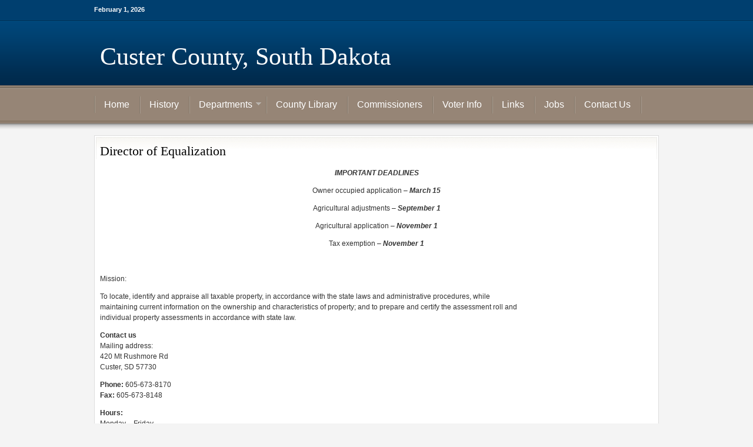

--- FILE ---
content_type: text/html; charset=UTF-8
request_url: https://www.custercountysd.com/director-of-equalization/
body_size: 7230
content:
<!DOCTYPE html PUBLIC "-//W3C//DTD XHTML 1.0 Transitional//EN" "http://www.w3.org/TR/xhtml1/DTD/xhtml1-transitional.dtd">
<html xmlns="http://www.w3.org/1999/xhtml" lang="en-US" xml:lang="en-US">
<head profile="http://gmpg.org/xfn/11">
<meta http-equiv="Content-Type" content="text/html; charset=UTF-8" />
	<meta name='robots' content='index, follow, max-image-preview:large, max-snippet:-1, max-video-preview:-1' />

	<!-- This site is optimized with the Yoast SEO plugin v26.8 - https://yoast.com/product/yoast-seo-wordpress/ -->
	<title>Director of Equalization - Custer County, South Dakota</title>
	<link rel="canonical" href="https://www.custercountysd.com/director-of-equalization/" />
	<meta property="og:locale" content="en_US" />
	<meta property="og:type" content="article" />
	<meta property="og:title" content="Director of Equalization - Custer County, South Dakota" />
	<meta property="og:description" content="IMPORTANT DEADLINES Owner occupied application &#8211; March 15 Agricultural adjustments &#8211; September 1 Agricultural application &#8211; November 1 Tax exemption &#8211; November 1 &nbsp; Mission: To locate, identify and appraise all taxable property, in accordance with the state laws and administrative procedures, whilemaintaining current information on the ownership and characteristics of property; and to prepare [&hellip;]" />
	<meta property="og:url" content="https://www.custercountysd.com/director-of-equalization/" />
	<meta property="og:site_name" content="Custer County, South Dakota" />
	<meta property="article:modified_time" content="2025-10-15T15:14:37+00:00" />
	<meta name="twitter:label1" content="Est. reading time" />
	<meta name="twitter:data1" content="2 minutes" />
	<script type="application/ld+json" class="yoast-schema-graph">{"@context":"https://schema.org","@graph":[{"@type":"WebPage","@id":"https://www.custercountysd.com/director-of-equalization/","url":"https://www.custercountysd.com/director-of-equalization/","name":"Director of Equalization - Custer County, South Dakota","isPartOf":{"@id":"https://www.custercountysd.com/#website"},"datePublished":"2010-12-12T18:38:53+00:00","dateModified":"2025-10-15T15:14:37+00:00","inLanguage":"en-US","potentialAction":[{"@type":"ReadAction","target":["https://www.custercountysd.com/director-of-equalization/"]}]},{"@type":"WebSite","@id":"https://www.custercountysd.com/#website","url":"https://www.custercountysd.com/","name":"Custer County, South Dakota","description":"","potentialAction":[{"@type":"SearchAction","target":{"@type":"EntryPoint","urlTemplate":"https://www.custercountysd.com/?s={search_term_string}"},"query-input":{"@type":"PropertyValueSpecification","valueRequired":true,"valueName":"search_term_string"}}],"inLanguage":"en-US"}]}</script>
	<!-- / Yoast SEO plugin. -->


<link rel="alternate" type="application/rss+xml" title="Custer County, South Dakota &raquo; Feed" href="https://www.custercountysd.com/feed/" />
<link rel="alternate" type="application/rss+xml" title="Custer County, South Dakota &raquo; Comments Feed" href="https://www.custercountysd.com/comments/feed/" />
<link rel="alternate" type="application/rss+xml" title="Custer County, South Dakota &raquo; Director of Equalization Comments Feed" href="https://www.custercountysd.com/director-of-equalization/feed/" />
<link rel="alternate" title="oEmbed (JSON)" type="application/json+oembed" href="https://www.custercountysd.com/wp-json/oembed/1.0/embed?url=https%3A%2F%2Fwww.custercountysd.com%2Fdirector-of-equalization%2F" />
<link rel="alternate" title="oEmbed (XML)" type="text/xml+oembed" href="https://www.custercountysd.com/wp-json/oembed/1.0/embed?url=https%3A%2F%2Fwww.custercountysd.com%2Fdirector-of-equalization%2F&#038;format=xml" />
<style id='wp-img-auto-sizes-contain-inline-css' type='text/css'>
img:is([sizes=auto i],[sizes^="auto," i]){contain-intrinsic-size:3000px 1500px}
/*# sourceURL=wp-img-auto-sizes-contain-inline-css */
</style>
<link rel='stylesheet' id='education-theme-css' href='https://www.custercountysd.com/wp-content/themes/custer/style.css?ver=1.0' type='text/css' media='all' />
<style id='wp-emoji-styles-inline-css' type='text/css'>

	img.wp-smiley, img.emoji {
		display: inline !important;
		border: none !important;
		box-shadow: none !important;
		height: 1em !important;
		width: 1em !important;
		margin: 0 0.07em !important;
		vertical-align: -0.1em !important;
		background: none !important;
		padding: 0 !important;
	}
/*# sourceURL=wp-emoji-styles-inline-css */
</style>
<link rel='stylesheet' id='wp-block-paragraph-css' href='https://www.custercountysd.com/wp-includes/blocks/paragraph/style.min.css?ver=259efa0b0f6535e0a504b7281713f15d' type='text/css' media='all' />
<script type="text/javascript" src="https://www.custercountysd.com/wp-includes/js/jquery/jquery.min.js?ver=3.7.1" id="jquery-core-js"></script>
<script type="text/javascript" src="https://www.custercountysd.com/wp-includes/js/jquery/jquery-migrate.min.js?ver=3.4.1" id="jquery-migrate-js"></script>
<link rel="https://api.w.org/" href="https://www.custercountysd.com/wp-json/" /><link rel="alternate" title="JSON" type="application/json" href="https://www.custercountysd.com/wp-json/wp/v2/pages/38" /><link rel="EditURI" type="application/rsd+xml" title="RSD" href="https://www.custercountysd.com/xmlrpc.php?rsd" />

<link rel='shortlink' href='https://www.custercountysd.com/?p=38' />
<link rel="icon" href="https://www.custercountysd.com/wp-content/themes/custer/images/favicon.ico" />
<link rel="pingback" href="https://www.custercountysd.com/xmlrpc.php" />
</head>
<body class="wp-singular page-template-default page page-id-38 wp-theme-genesis wp-child-theme-custer metaslider-plugin header-full-width full-width-content"><div id="wrap"><div id="topnav" role="banner">
	<div class="topnav-left">
		<p>February 1, 2026</p>
	</div><!-- end .topnav-left -->
	<div class="topnav-right">

	</div><!-- end .topnav-right -->
</div><!-- end #topnav -->
<div id="header" role="banner"><div class="wrap"><div id="title-area"><p id="title"><a href="https://www.custercountysd.com/">Custer County, South Dakota</a></p></div></div></div><div id="nav" role="navigation"><div class="wrap"><ul id="menu-menu" class="menu genesis-nav-menu menu-primary js-superfish"><li id="menu-item-350" class="menu-item menu-item-type-custom menu-item-object-custom menu-item-home menu-item-350"><a href="https://www.custercountysd.com">Home</a></li>
<li id="menu-item-351" class="menu-item menu-item-type-post_type menu-item-object-page menu-item-351"><a href="https://www.custercountysd.com/about-2/">History</a></li>
<li id="menu-item-352" class="menu-item menu-item-type-custom menu-item-object-custom menu-item-home current-menu-ancestor current-menu-parent menu-item-has-children menu-item-352"><a href="https://www.custercountysd.com">Departments</a>
<ul class="sub-menu">
	<li id="menu-item-353" class="menu-item menu-item-type-post_type menu-item-object-page menu-item-353"><a href="https://www.custercountysd.com/auditors-office/">Auditor&#8217;s Office</a></li>
	<li id="menu-item-354" class="menu-item menu-item-type-post_type menu-item-object-page menu-item-354"><a href="https://www.custercountysd.com/airport/">Airport</a></li>
	<li id="menu-item-355" class="menu-item menu-item-type-post_type menu-item-object-page menu-item-355"><a href="https://www.custercountysd.com/buildingground-maintenance/">Building/Ground Maintenance</a></li>
	<li id="menu-item-356" class="menu-item menu-item-type-post_type menu-item-object-page menu-item-356"><a href="https://www.custercountysd.com/clerk-of-courts/">Clerk of Courts</a></li>
	<li id="menu-item-357" class="menu-item menu-item-type-post_type menu-item-object-page menu-item-357"><a href="https://www.custercountysd.com/conservation-district/">Conservation District</a></li>
	<li id="menu-item-358" class="menu-item menu-item-type-post_type menu-item-object-page menu-item-358"><a href="https://www.custercountysd.com/data-processing/">Information Technology</a></li>
	<li id="menu-item-359" class="menu-item menu-item-type-post_type menu-item-object-page current-menu-item page_item page-item-38 current_page_item menu-item-359"><a href="https://www.custercountysd.com/director-of-equalization/" aria-current="page">Director of Equalization</a></li>
	<li id="menu-item-360" class="menu-item menu-item-type-post_type menu-item-object-page menu-item-360"><a href="https://www.custercountysd.com/emergency-services/">Emergency Services</a></li>
	<li id="menu-item-361" class="menu-item menu-item-type-post_type menu-item-object-page menu-item-361"><a href="https://www.custercountysd.com/extension-office/">Extension Office</a></li>
	<li id="menu-item-362" class="menu-item menu-item-type-post_type menu-item-object-page menu-item-362"><a href="https://www.custercountysd.com/health-department/">Office of Public Health Nursing Services</a></li>
	<li id="menu-item-1429" class="menu-item menu-item-type-post_type menu-item-object-page menu-item-1429"><a href="https://www.custercountysd.com/highway-department/">Highway Department</a></li>
	<li id="menu-item-363" class="menu-item menu-item-type-post_type menu-item-object-page menu-item-363"><a href="https://www.custercountysd.com/human-resources/">Human Resources</a></li>
	<li id="menu-item-364" class="menu-item menu-item-type-post_type menu-item-object-page menu-item-364"><a href="https://www.custercountysd.com/istgis/">GIS – Geographical Information System</a></li>
	<li id="menu-item-365" class="menu-item menu-item-type-post_type menu-item-object-page menu-item-365"><a href="https://www.custercountysd.com/planning-and-economic/">Planning and Economic</a></li>
	<li id="menu-item-366" class="menu-item menu-item-type-post_type menu-item-object-page menu-item-366"><a href="https://www.custercountysd.com/register-of-deeds/">Register of Deeds</a></li>
	<li id="menu-item-767" class="menu-item menu-item-type-post_type menu-item-object-page menu-item-767"><a href="https://www.custercountysd.com/sheriffs-office/">Sheriff&#8217;s Office</a></li>
	<li id="menu-item-369" class="menu-item menu-item-type-post_type menu-item-object-page menu-item-369"><a href="https://www.custercountysd.com/treasurers-office/">Treasurer&#8217;s Office</a></li>
	<li id="menu-item-368" class="menu-item menu-item-type-post_type menu-item-object-page menu-item-368"><a href="https://www.custercountysd.com/states-attorney/">States Attorney</a></li>
	<li id="menu-item-370" class="menu-item menu-item-type-post_type menu-item-object-page menu-item-370"><a href="https://www.custercountysd.com/veterans-services/">Veterans Services</a></li>
	<li id="menu-item-371" class="menu-item menu-item-type-post_type menu-item-object-page menu-item-371"><a href="https://www.custercountysd.com/weed-and-pest-control/">Weed and Pest Control</a></li>
</ul>
</li>
<li id="menu-item-5306" class="menu-item menu-item-type-custom menu-item-object-custom menu-item-5306"><a target="_blank" href="http://custercountylibrary.org">County Library</a></li>
<li id="menu-item-372" class="menu-item menu-item-type-post_type menu-item-object-page menu-item-372"><a href="https://www.custercountysd.com/commissioners/">Commissioners</a></li>
<li id="menu-item-374" class="menu-item menu-item-type-post_type menu-item-object-page menu-item-374"><a href="https://www.custercountysd.com/voter-info/">Voter Info</a></li>
<li id="menu-item-376" class="menu-item menu-item-type-post_type menu-item-object-page menu-item-376"><a href="https://www.custercountysd.com/links/">Links</a></li>
<li id="menu-item-550" class="menu-item menu-item-type-post_type menu-item-object-page menu-item-550"><a href="https://www.custercountysd.com/employment/">Jobs</a></li>
<li id="menu-item-377" class="menu-item menu-item-type-post_type menu-item-object-page menu-item-377"><a href="https://www.custercountysd.com/contact-us/">Contact Us</a></li>
</ul></div></div><div id="inner" role="main"><div class="wrap">
<div id="content-sidebar-wrap"><div id="content" class="hfeed"><div class="post-38 page type-page status-publish hentry entry"><h1 class="entry-title">Director of Equalization</h1>
<div class="entry-content"><p style="text-align: center;"><em><strong>IMPORTANT DEADLINES</strong></em></p>
<p style="text-align: center;">Owner occupied application &#8211; <em><strong>March 15</strong></em></p>
<p style="text-align: center;">Agricultural adjustments &#8211; <strong><em>September 1</em></strong></p>
<p style="text-align: center;">Agricultural application &#8211; <strong><em>November 1</em></strong></p>
<p style="text-align: center;">Tax exemption &#8211; <em><strong>November 1</strong></em></p>
<p>&nbsp;</p>
<p>Mission:</p>
<p>To locate, identify and appraise all taxable property, in accordance with the state laws and administrative procedures, while<br />maintaining current information on the ownership and characteristics of property; and to prepare and certify the assessment roll and<br />individual property assessments in accordance with state law.</p>
<p><strong>Contact us</strong><br />Mailing address:<br />420 Mt Rushmore Rd<br />Custer, SD 57730</p>
<p><strong>Phone:</strong> 605-673-8170<br /><strong>Fax:</strong> 605-673-8148</p>
<p><strong>Hours:</strong><br />Monday &#8211; Friday<br />8:00am &#8211; 5:00pm<br />(closed holidays)</p>
<p style="text-align: left;"><strong>DIRECTOR:</strong></p>
<p style="text-align: left;">Scott Storms<strong><br /></strong><a href="/cdn-cgi/l/email-protection#abd8d8dfc4d9c6d8ebc8ded8dfced9c8c4dec5dfd2d8cf85c8c4c6" target="_blank" rel="noopener noreferrer"><span class="__cf_email__" data-cfemail="e09393948f928d93a0839593948592838f958e94999384ce838f8d">[email&#160;protected]</span></a></p>
<p style="text-align: left;"><strong>DEPUTY DIRECTOR:</strong></p>
<p style="text-align: left;">TBD</p>
<p style="text-align: left;"><strong>OFFICE MANAGER: </strong></p>
<p style="text-align: left;">Karen Whitney<br /><a href="/cdn-cgi/l/email-protection#177c607f7e6379726e5774626463726574786279636e64733974787a"><span class="__cf_email__" data-cfemail="fd968a959489939884bd9e888e89988f9e92889389848e99d39e9290">[email&#160;protected]</span></a></p>
<p><strong>APPRAISERS:</strong></p>
<p>Melissa Bradford<strong><br /></strong><a href="/cdn-cgi/l/email-protection#6a0708180b0e0c05180e2a091f191e0f1809051f041e13190e44090507" target="_blank" rel="noopener noreferrer"><span class="__cf_email__" data-cfemail="a2cfc0d0c3c6c4cdd0c6e2c1d7d1d6c7d0c1cdd7ccd6dbd1c68cc1cdcf">[email&#160;protected]</span></a></p>
<p>Steven Fair-Pingree<strong><br /></strong><a href="/cdn-cgi/l/email-protection#681b0e09011a1801060f1a0d0d280b1d1b1c0d1a0b071d061c111b0c460b0705" target="_blank" rel="noopener noreferrer"><span class="__cf_email__" data-cfemail="80f3e6e1e9f2f0e9eee7f2e5e5c0e3f5f3f4e5f2e3eff5eef4f9f3e4aee3efed">[email&#160;protected]</span></a></p>
<p><strong>Data Entry:</strong></p>
<p>Marc Moore<strong><br /></strong><a href="/cdn-cgi/l/email-protection#0b66666464796e4b687e787f6e7968647e657f72786f25686466" target="_blank" rel="noopener noreferrer"><span class="__cf_email__" data-cfemail="a9c4c4c6c6dbcce9cadcdaddccdbcac6dcc7ddd0dacd87cac6c4">[email&#160;protected]</span></a></p>
<p>&nbsp;</p>
<p>The Director of Equalization and his appraisal staff must be certified by the State of South Dakota Department of Revenue and Regulation in order to assess real property for taxation purposes.  After initial certification appraisers must be re-certified every five years.  Requirements for re-certification include; attending and passing the annual Department of Revenue sponsored school; attending workshops and the South Dakota Association of Assessing Officers Conferences.</p>
<ol>
<li> THE DEPARTMENT OF EQUALIZATION CONDUCTS BUILDING PERMIT INSPECTIONS EACH YEAR BEGINNING ON SEPTEMBER 1<sup>ST</sup> AND CONTINUING THROUGH THE FIRST WEEK OF NOVEMBER. IF YOU OBTAINED A BUILDING PERMIT THROUGH THE CUSTER COUNTY PLANNING DEPARTMENT, OR THE CITY OF CUSTER, YOU MAY EXPECT TO SEE A MEMBER OF OUR DEPARTMENT ON YOUR PROPERTY DURING THIS TIME.  GIVEN THE VOLUME OF PERMITS ISSUED, IT’S NOT POSSIBLE FOR OUR OFFICE TO NOTIFY YOU IN ADVANCE OF OUR IMPENDING VISIT, HOWEVER, SHOULD YOU WISH TO BE PRESENT WHEN WE VISIT, YOU MAY SCHEDULE AN APPOINTMENT BY CONTACTING THE DOE OFFICE AT (605)673-8170.</li>
<li>SECTION 10-3-23 OF SOUTH DAKOTA CODIFIED LAW GIVES OUR TEAM THE RIGHT TO ENTER YOUR PROPERTY.  THE LAW STATES “ENTRY ON AND INSPECTION OF PROPERTY-LISTING OF TAXPAYERS.  THE DIRECTOR OF EQUALIZATION, OR A MEMBER OF HIS OFFICE,  MAY ENTER UPON AND INSPECT ALL PROPERTY FOR THE PURPOSE OF DETERMINING THE VALUE OF THE PROPERTY OR TO DISCOVER AND LIST PROPERTY THAT HAS BEEN OMITTED FROM THE ASSESSMENT ROLLS.  EACH YEAR, THE DIRECTOR SHALL LIST THE TAXPAYER WHOSE PROPERTY HAS BEEN INSPECTED AS PROVIDED IN THIS SECTION AND SHALL FILE THE LIST WITH THE COUNTY AUDITOR.”</li>
</ol>
<p><strong> Links:</strong></p>
<p><a href="https://www.custercountysd.com/wp-content/uploads/2025/03/ASSESSMENT-ARTICLE-FOR-PAPER.pdf" target="_blank" rel="noopener">Assessment Notices</a><br /><a href="https://www.custercountysd.com/wp-content/uploads/2025/03/2025-Appeal-Deadlines.pdf" target="_blank" rel="noopener">2025 Appeal Deadlines</a><br /><a href="https://www.custercountysd.com/wp-content/uploads/2024/02/RESOLUTION_2023_SHEDS_CONC_CARPORTS_STORAGE_CONTAINERS.pdf" target="_blank" rel="noopener">Sheds, Carports, Storage</a><br /><a href="https://www.custercountysd.com/wp-content/uploads/2025/03/OWNER-OCCUPIED-APPLICATION.pdf" target="_blank" rel="noopener">Owner Occupied Application</a><br /><a href="https://www.custercountysd.com/wp-content/uploads/2019/08/TIMBER-MANAGEMENT-Guidelines-8.15.2019.pdf" target="_blank" rel="noopener noreferrer">Timber Management Ag Guidelines</a><br /><a href="https://www.custercountysd.com/wp-content/uploads/2025/09/Ag_Status_Form.pdf" target="_blank" rel="noopener noreferrer">Agricultural Status Form</a><br /><a href="https://www.custercountysd.com/wp-content/uploads/2025/03/VETERAN-EXEMPTION-APPLICATION.pdf" target="_blank" rel="noopener">Veterans Exemption Application</a></p>
<p><strong>PDF files require Adobe Reader 8</strong></p>
<p></p>
<p>&nbsp;</p>
<p></p></div></div></div></div></div><!-- end .wrap --></div><div id="footer" class="footer" role="contentinfo"><div class="wrap"><div class="creds"><p>Copyright &#x000A9;&nbsp;2026  on <a href="https://my.studiopress.com/themes/genesis/">Genesis Framework</a> &middot; <a href="https://wordpress.org/">WordPress</a> &middot; <a rel="nofollow" href="https://www.custercountysd.com/wp-login.php">Log in</a></p></div><div style="width: 100%; background-color: #b6aa9f; color: black; font-size: 1.2em; padding: 10px; line-height: 1.5;">
    <div style="width: 100%; text-align: center">
	   <img src="/wp-content/uploads/Logo1EmailSmall.png" alt="Custer County Logo" style="margin-bottom: 5px" />
	</div>
    <p>
    <!-- <span style="font-weight: bold">Official Website of Custer County, South Dakota</span><br/>
	<br/>-->
		<span style="display: inline-block; vertical-align: top; font-weight: bold; width: 10%">Address:</span><span style="display: inline-block; padding-left: 5px;width: 23%">420 Mt Rushmore Rd<br/>Custer, SD  57730</span><span style="display: inline-block; vertical-align: top; text-align: center; width: 33%"><span style="font-weight: bold">Phone:</span> <a href="tel:+16056738100" style="color: black">(605) 673-8100</a></span>
		<span style="display: inline-block; vertical-align: top; width: 33%; text-align: right"><span style="font-weight: bold">Courthouse Administration Hours:</span><br/>Monday – Friday  8:00 AM – 5:00 PM</span>
    </p>
</div>
</div></div></div><script data-cfasync="false" src="/cdn-cgi/scripts/5c5dd728/cloudflare-static/email-decode.min.js"></script><script type="speculationrules">
{"prefetch":[{"source":"document","where":{"and":[{"href_matches":"/*"},{"not":{"href_matches":["/wp-*.php","/wp-admin/*","/wp-content/uploads/*","/wp-content/*","/wp-content/plugins/*","/wp-content/themes/custer/*","/wp-content/themes/genesis/*","/*\\?(.+)"]}},{"not":{"selector_matches":"a[rel~=\"nofollow\"]"}},{"not":{"selector_matches":".no-prefetch, .no-prefetch a"}}]},"eagerness":"conservative"}]}
</script>
<script type="text/javascript">

  var _gaq = _gaq || [];
  _gaq.push(['_setAccount', 'UA-20410639-14']);
  _gaq.push(['_trackPageview']);

  (function() {
    var ga = document.createElement('script'); ga.type = 'text/javascript'; ga.async = true;
    ga.src = ('https:' == document.location.protocol ? 'https://ssl' : 'http://www') + '.google-analytics.com/ga.js';
    var s = document.getElementsByTagName('script')[0]; s.parentNode.insertBefore(ga, s);
  })();

</script><script type="text/javascript" src="https://www.custercountysd.com/wp-includes/js/hoverIntent.min.js?ver=1.10.2" id="hoverIntent-js"></script>
<script type="text/javascript" src="https://www.custercountysd.com/wp-content/themes/genesis/lib/js/menu/superfish.min.js?ver=1.7.10" id="superfish-js"></script>
<script type="text/javascript" src="https://www.custercountysd.com/wp-content/themes/genesis/lib/js/menu/superfish.args.min.js?ver=2.10.1" id="superfish-args-js"></script>
<script type="text/javascript" src="https://www.custercountysd.com/wp-content/themes/genesis/lib/js/menu/superfish.compat.min.js?ver=2.10.1" id="superfish-compat-js"></script>
<script id="wp-emoji-settings" type="application/json">
{"baseUrl":"https://s.w.org/images/core/emoji/17.0.2/72x72/","ext":".png","svgUrl":"https://s.w.org/images/core/emoji/17.0.2/svg/","svgExt":".svg","source":{"concatemoji":"https://www.custercountysd.com/wp-includes/js/wp-emoji-release.min.js?ver=259efa0b0f6535e0a504b7281713f15d"}}
</script>
<script type="module">
/* <![CDATA[ */
/*! This file is auto-generated */
const a=JSON.parse(document.getElementById("wp-emoji-settings").textContent),o=(window._wpemojiSettings=a,"wpEmojiSettingsSupports"),s=["flag","emoji"];function i(e){try{var t={supportTests:e,timestamp:(new Date).valueOf()};sessionStorage.setItem(o,JSON.stringify(t))}catch(e){}}function c(e,t,n){e.clearRect(0,0,e.canvas.width,e.canvas.height),e.fillText(t,0,0);t=new Uint32Array(e.getImageData(0,0,e.canvas.width,e.canvas.height).data);e.clearRect(0,0,e.canvas.width,e.canvas.height),e.fillText(n,0,0);const a=new Uint32Array(e.getImageData(0,0,e.canvas.width,e.canvas.height).data);return t.every((e,t)=>e===a[t])}function p(e,t){e.clearRect(0,0,e.canvas.width,e.canvas.height),e.fillText(t,0,0);var n=e.getImageData(16,16,1,1);for(let e=0;e<n.data.length;e++)if(0!==n.data[e])return!1;return!0}function u(e,t,n,a){switch(t){case"flag":return n(e,"\ud83c\udff3\ufe0f\u200d\u26a7\ufe0f","\ud83c\udff3\ufe0f\u200b\u26a7\ufe0f")?!1:!n(e,"\ud83c\udde8\ud83c\uddf6","\ud83c\udde8\u200b\ud83c\uddf6")&&!n(e,"\ud83c\udff4\udb40\udc67\udb40\udc62\udb40\udc65\udb40\udc6e\udb40\udc67\udb40\udc7f","\ud83c\udff4\u200b\udb40\udc67\u200b\udb40\udc62\u200b\udb40\udc65\u200b\udb40\udc6e\u200b\udb40\udc67\u200b\udb40\udc7f");case"emoji":return!a(e,"\ud83e\u1fac8")}return!1}function f(e,t,n,a){let r;const o=(r="undefined"!=typeof WorkerGlobalScope&&self instanceof WorkerGlobalScope?new OffscreenCanvas(300,150):document.createElement("canvas")).getContext("2d",{willReadFrequently:!0}),s=(o.textBaseline="top",o.font="600 32px Arial",{});return e.forEach(e=>{s[e]=t(o,e,n,a)}),s}function r(e){var t=document.createElement("script");t.src=e,t.defer=!0,document.head.appendChild(t)}a.supports={everything:!0,everythingExceptFlag:!0},new Promise(t=>{let n=function(){try{var e=JSON.parse(sessionStorage.getItem(o));if("object"==typeof e&&"number"==typeof e.timestamp&&(new Date).valueOf()<e.timestamp+604800&&"object"==typeof e.supportTests)return e.supportTests}catch(e){}return null}();if(!n){if("undefined"!=typeof Worker&&"undefined"!=typeof OffscreenCanvas&&"undefined"!=typeof URL&&URL.createObjectURL&&"undefined"!=typeof Blob)try{var e="postMessage("+f.toString()+"("+[JSON.stringify(s),u.toString(),c.toString(),p.toString()].join(",")+"));",a=new Blob([e],{type:"text/javascript"});const r=new Worker(URL.createObjectURL(a),{name:"wpTestEmojiSupports"});return void(r.onmessage=e=>{i(n=e.data),r.terminate(),t(n)})}catch(e){}i(n=f(s,u,c,p))}t(n)}).then(e=>{for(const n in e)a.supports[n]=e[n],a.supports.everything=a.supports.everything&&a.supports[n],"flag"!==n&&(a.supports.everythingExceptFlag=a.supports.everythingExceptFlag&&a.supports[n]);var t;a.supports.everythingExceptFlag=a.supports.everythingExceptFlag&&!a.supports.flag,a.supports.everything||((t=a.source||{}).concatemoji?r(t.concatemoji):t.wpemoji&&t.twemoji&&(r(t.twemoji),r(t.wpemoji)))});
//# sourceURL=https://www.custercountysd.com/wp-includes/js/wp-emoji-loader.min.js
/* ]]> */
</script>
</body></html>
